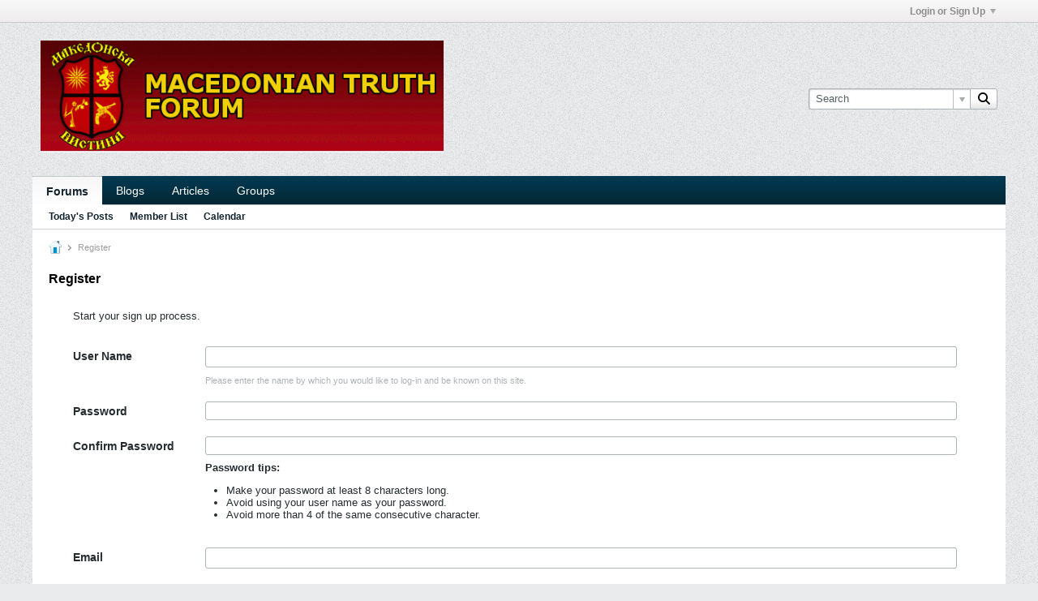

--- FILE ---
content_type: text/html; charset=ISO-8859-1
request_url: https://www.macedoniantruth.org/forum/register?urlpath=aHR0cHM6Ly93d3cubWFjZWRvbmlhbnRydXRoLm9yZy9mb3J1bS8vZm9ydW0vbWFjZWRvbmlhbi10cnV0aC1mb3J1bS9leHBvc2luZy1saWVzLWFuZC1wcm9wYWdhbmRhLzEzOTMtb3JpZ2lucy1vZi1hbGJhbmlhbi1sYW5ndWFnZS1hbmQtZXRobm9zL3BhZ2UyOA%3D%3D
body_size: 7220
content:
<!DOCTYPE html>
<html id="htmlTag" xmlns="http://www.w3.org/1999/xhtml" xml:lang="en" lang="en" dir="ltr">
<head>
	
	
	<base href="https://www.macedoniantruth.org/forum/" />
	
		<link rel="Shortcut Icon" href="favicon.ico" type="image/x-icon" />
	

	
	
	
		
		
	

	

	
	


<!-- 
base url: https://www.macedoniantruth.org/forum
fontsDir: https://www.macedoniantruth.org/forum/fonts/fontawesome/webfonts
cssDir: https://www.macedoniantruth.org/forum/fonts/fontawesome/css
-->

<link href="https://www.macedoniantruth.org/forum/fonts/fontawesome/css/fontawesome.css" rel="stylesheet">
<link href="https://www.macedoniantruth.org/forum/fonts/fontawesome/css/brands.css" rel="stylesheet">
<link href="https://www.macedoniantruth.org/forum/fonts/fontawesome/css/solid.css" rel="stylesheet">
<link href="https://www.macedoniantruth.org/forum/fonts/fontawesome/css/regular.css" rel="stylesheet">

	
	<link rel="stylesheet" type="text/css" href="css.php?styleid=3&amp;td=ltr&amp;sheet=css_reset.css,css_unreset.css,css_utilities.css&amp;ts=1749058118 " />
<link rel="stylesheet" type="text/css" href="css.php?styleid=3&amp;td=ltr&amp;sheet=css_imgareaselect-animated.css,css_jquery-ui-1_13_2_custom.css,css_jquery_qtip.css,css_jquery_selectBox.css,css_jquery_autogrow.css,css_global.css,css_fonts.css,css_b_link.css,css_b_layout.css,css_b_grid.css,css_b_button.css,css_b_button_group.css,css_b_icon.css,css_b_icon_fa.css,css_b_tabbed_pane.css,css_b_form_control.css,css_b_form_input.css,css_b_form_select.css,css_b_form_textarea.css,css_b_media.css,css_b_divider.css,css_b_avatar.css,css_b_namecard.css,css_b_ajax_loading_indicator.css,css_responsive.css,css_b_vbscroller.css,css_b_theme_selector.css,css_b_top_background.css,css_b_module.css,css_b_comp_menu_horizontal.css,css_b_comp_menu_dropdown.css,css_b_comp_menu_vert.css,css_b_top_menu.css&amp;ts=1749058118 " />

<script type="text/javascript" src="js/header-rollup-603.js"></script>

		<meta name="robots" content="noindex, nofollow" />
	
	
	
		<meta property="og:site_name" content="Macedonian Truth Forum" />
		<meta property="og:description" content="Sign Up For An Account" />
		<meta property="og:url" content="https://www.macedoniantruth.org/forum/register" />
		
		<meta property="og:type" content="website" />
	
	

	
	
	<link rel="canonical" href="https://www.macedoniantruth.org/forum/register" />

	
	<meta name="viewport" content="width=device-width, initial-scale=1, viewport-fit=cover" />

	
	
	

	
	
	
		

	<title>
		
			
			Register - 
		
		Macedonian Truth Forum
	</title>

	<meta name="description" content="Sign Up For An Account" />
	<meta name="generator" content="vBulletin 6.0.3" />

	
	

	<link rel="stylesheet" type="text/css" href="css.php?styleid=3&amp;td=ltr&amp;sheet=css_login.css&amp;ts=1749058118 " />
<link rel="stylesheet" type="text/css" href="css.php?styleid=3&amp;td=ltr&amp;sheet=css_form.css&amp;ts=1749058118 " />
<link rel="stylesheet" type="text/css" href="css.php?styleid=3&amp;td=ltr&amp;sheet=css_reactions.css&amp;ts=1749058118 " />
<link class="js-additional-css" rel="stylesheet" type="text/css" href="css.php?styleid=3&amp;td=ltr&amp;sheet=css_additional.css&amp;ts=1749058118 " />

<script type="text/javascript">
		if (location.hash) {
			document.write('<style type="text/css"> a.anchor { display:none;} <\/style>');
		}

		var uploadUrlTarget = "https://www.macedoniantruth.org/forum/uploader/url";
		var pageData = {
			"baseurl": "https://www.macedoniantruth.org/forum",
			"baseurl_path": "/forum/",
			"baseurl_core": "https://www.macedoniantruth.org/forum/core",
			"baseurl_pmchat": "https://www.macedoniantruth.org/forum/pmchat/chat",
			"pageid": "3",
			"pagetemplateid": "6",
			"channelid": "",
			"nodeid": "0",
			"userid": "0",
			"username": "Guest",
			"musername": "Guest",
			"user_startofweek": "1",
			
			"user_lang_pickerdateformatoverride": "",
			"user_editorstate": "",
			"textDirLeft": "left",
			"textDirRight": "right",
			"textdirection": "ltr",
			"can_use_sitebuilder": "",
			"cookie_prefix": "bb",
			"cookie_path": "/",
			"cookie_domain": "",
			"inlinemod_cookie_name": "inlinemod_nodes",
			
				"pagenum": "1",
			
			"languageid": "1",
			"threadmarking": "2",
			"lastvisit": "1768646625",
			"phrasedate": "1710229611",
			"optionsdate": "1710068389",
			
			"current_server_datetime": "1768646625",
			"simpleversion": "v=603",
			
			"showhv_post": "1",
			"crontask": "",
			"securitytoken": "guest",
			"privacystatus": "0",
			"flash_message": "",
			"registerurl": "https://www.macedoniantruth.org/forum/register",
			"activationurl": "https://www.macedoniantruth.org/forum/activateuser",
			"helpurl": "https://www.macedoniantruth.org/forum/help",
			"contacturl": "https://www.macedoniantruth.org/forum/contact-us",
			"datenow": "01-17-2026"
		};
		
		

	</script>
	
	
<link rel="alternate" title="Macedonian Truth Forum" type="application/rss+xml" href="https://www.macedoniantruth.org/forum/external?type=rss2" />
</head>

	





	

<body id="vb-page-body" class="l-desktop page3 vb-page view-mode logged-out" itemscope itemtype="https://schema.org/WebPage" data-usergroupid="1" data-styleid="3">
<script type="text/javascript">
	vBulletin.Responsive.Debounce.checkBrowserSize();
</script>




	


<div class="b-top-menu__background b-top-menu__background--sitebuilder js-top-menu-sitebuilder h-hide-on-small h-hide">
	<div class="b-top-menu__container">
		<ul class="b-top-menu b-top-menu--sitebuilder js-top-menu-sitebuilder--list js-shrink-event-parent">
			
		</ul>
	</div>
</div>

<nav class="b-top-menu__background js-top-menu-user">
	<div class="b-top-menu__container">
		<ul class="b-top-menu b-top-menu--user js-top-menu-user--list js-shrink-event-parent">
			




	



	<li class="b-top-menu__item b-top-menu__item--no-left-divider b-top-menu__item--no-right-divider username-container js-shrink-event-child">

		<div class="b-comp-menu-dropdown b-comp-menu-dropdown--headerbar js-comp-menu-dropdown b-comp-menu-dropdown--open-on-hover js-login-menu">
			<div id="lnkLoginSignupMenu" class="b-comp-menu-dropdown__trigger js-comp-menu-dropdown__trigger b-comp-menu-dropdown__trigger--arrow b-comp-menu-dropdown__trigger--headerbar js-button" tabindex="0">
				Login or Sign Up
			</div>

			<ul class="b-comp-menu-dropdown__content js-comp-menu-dropdown__content b-comp-menu-dropdown__content--right">

				<li class="b-comp-menu-dropdown__content-item js-comp-menu-dropdown__content-maintain-menu b-comp-menu-dropdown__content-item--no-hover">
					

<div class='js-login-form-main-container login-form-main-container'>

<div class="js-error-box error h-margin-bottom-l h-hide"></div>

<div class="js-login-message-box login-message-box h-hide">
	<div class="h-center-container"><div class="h-center">Logging in...</div></div>
</div>

<form action="" method="post" class="h-clearfix js-login-form-main ">
	<div class="login-fieldset table">
		<div class="tr">
			
				
			
			<span class="td">
				<input type="text" name="username" value="" class="js-login-username b-form-input__input b-form-input__input--full" placeholder="User Name" />
			</span>
		</div>
		<div class="tr">
			<span class="td">
				<input type="password" autocomplete="off" name="password" class="js-login-password b-form-input__input b-form-input__input--full" placeholder="Password" />
			</span>
		</div>
	</div>

	
	

	<div class="secondary-controls h-left h-clear-left h-margin-top-s">
		<label><input type="checkbox" name="rememberme"  />Remember me</label>
	</div>

	<div class="primary-controls h-right h-clear-right h-margin-top-s">
		<button type="button" class="js-login-button b-button b-button--primary">Log in</button>
	</div>

	<div class="secondary-controls h-left h-clear-left">
		<a href="https://www.macedoniantruth.org/forum/lostpw" class='b-link lost-password-link'>Forgot password or user name?</a>
	</div>

	<div class="primary-controls h-right h-clear-right">
		
			
			
			
		
		or <a id="idLoginSignup" href="https://www.macedoniantruth.org/forum/register?urlpath=aHR0cHM6Ly93d3cubWFjZWRvbmlhbnRydXRoLm9yZy9mb3J1bS8vcmVnaXN0ZXI%3D">Sign Up</a>
	</div>

</form>
</div>
				</li>

				
				

				<li id="externalLoginProviders" class="b-comp-menu-dropdown__content-item js-comp-menu-dropdown__content-maintain-menu b-comp-menu-dropdown__content-item--no-hover js-external-login-providers h-clearfix h-hide-imp">
					<div class="login-external-wrapper">
						<span class="login-external-label">Log in with</span>
						
						
						
		

			

					</div>
				</li>

			</ul>

		</div>

	</li>

	

		</ul>
	</div>
</nav>

<div id="sitebuilder-wrapper" class="noselect h-clearfix h-hide-on-small">
	
</div>

<div class="main-navbar-bottom-line"></div>

<div id="outer-wrapper">
<div id="wrapper">

	
	<div id="header-axd" class="header-edit-box axdnum_1 h-clearfix">
		
		<div class="axd-container axd-container_header">
			<div class="admin-only">
				
			</div>
			<div class="axd axd_header">
				
			</div>
		</div>
		<div class="axd-container axd-container_header2">
			<div class="admin-only">
				
			</div>
			<div class="axd axd_header2">
				
			</div>
		</div>
	</div>

	
	
	
	
	<header class="b-top-background__header-mainnav-subnav">

		
		<div class="b-top-background__header-mainnav">

			
			<div id="header" class="noselect">
				<div class="header-cell header-edit-box">
					
					<div class="site-logo">
						<a href="https://www.macedoniantruth.org/forum/"><img src="filedata/fetch?filedataid=282" data-orig-src="filedata/fetch?filedataid=282" alt="Logo" title="Powered by vBulletin" /></a>
					</div>
				</div>
				<div class="toolbar">
					<ul class="h-right">
						
						
						
						<li class="search-container">
							<form id="searchForm" action="https://www.macedoniantruth.org/forum/search" class="h-left" method="GET">
								<div class="h-left">

									
									<div class="search-box h-clearfix">

										<div class="search-term-container">

											<input type="text" name="q" id="q" placeholder="Search" class="search-term b-form-input__input b-form-input__input--shadow" autocomplete="off" />

											<div class="search-menu-container h-clearfix">
												<div class="vertical-divider-left"></div>
												<div class="b-comp-menu-dropdown js-comp-menu-dropdown b-comp-menu-dropdown--open-on-hover b-comp-menu-dropdown--header-search">
													<div class="b-comp-menu-dropdown__trigger js-comp-menu-dropdown__trigger b-comp-menu-dropdown__trigger--arrow js-button" tabindex="0"></div>
													<ul class="b-comp-menu-dropdown__content js-comp-menu-dropdown__content">

	<li class="b-comp-menu-dropdown__content-item b-comp-menu-dropdown__content-item--first b-comp-menu-dropdown__content-item--no-hover js-comp-menu-dropdown__content-maintain-menu">

		<div class="searchPopupBody">

			<label><input type="checkbox" name="searchFields[title_only]" class="searchFields_title_only" value="1" />Search in titles only</label>

			

			

			<div class="b-button-group h-margin-top-xs">
				<button type="submit" id="btnSearch-popup" class="b-button b-button--primary">Search</button>
			</div>

		</div>

		<input type="hidden" name="searchJSON" value="" />
	</li>

	<li class="b-comp-menu-dropdown__content-item js-comp-menu-dropdown__content-maintain-menu">
		<a href="#" id="btnAdvSearch" class="adv-search-btn">Advanced Search</a>
	</li>

</ul>
												</div>
											</div>

										</div>

										<button type="submit" id="btnSearch" class="search-btn" title="Search"><span class="b-icon-fa b-icon-fa--16 fa-solid fa-magnifying-glass"></span></button>

									</div>

								</div>
							</form>
						</li>
						
					</ul>
				</div>
				
			</div>

			
			<nav id="channel-tabbar" class="h-clearfix noselect">
				<ul class="channel-tabbar-list h-left b-comp-menu-horizontal js-comp-menu-horizontal js-comp-menu--dropdown-on-small b-comp-menu-dropdown--inactive js-comp-menu-dropdown__content--main-menu h-hide-on-small js-shrink-event-parent">

					
						
					

					
					
					
						
						
						
						<li class="current section-item js-shrink-event-child">
							<a   href="" class="h-left navbar_home">Forums</a>
							
								<span class="channel-tabbar-divider"></span>
							
							<span class="mobile dropdown-icon"><span class="icon h-right"></span></span>
						</li>
					
						
						
						
						<li class=" section-item js-shrink-event-child">
							<a   href="blogs" class="h-left navbar_blogs">Blogs</a>
							
								<span class="channel-tabbar-divider"></span>
							
							<span class="mobile dropdown-icon"><span class="icon h-right"></span></span>
						</li>
					
						
						
						
						<li class=" section-item js-shrink-event-child">
							<a   href="articles" class="h-left navbar_articles">Articles</a>
							
								<span class="channel-tabbar-divider"></span>
							
							<span class="mobile dropdown-icon"><span class="icon h-right"></span></span>
						</li>
					
						
						
						
						<li class=" section-item js-shrink-event-child">
							<a   href="social-groups" class="h-left navbar_social_groups">Groups</a>
							
							<span class="mobile dropdown-icon"><span class="icon h-right"></span></span>
						</li>
					
					
				</ul>
			</nav>


		</div>


		
		<nav id="channel-subtabbar" class="h-clearfix  h-hide-on-small h-block js-channel-subtabbar">
			<ul class="h-left channel-subtabbar-list js-channel-subtabbar-list js-shrink-event-parent">
				
					
					
					<li class=" js-shrink-event-child">
						<a   href="search?searchJSON=%7B%22last%22%3A%7B%22from%22%3A%22lastDay%22%7D%2C%22view%22%3A%22topic%22%2C%22starter_only%22%3A+1%2C%22sort%22%3A%7B%22lastcontent%22%3A%22desc%22%7D%2C%22exclude_type%22%3A%5B%22vBForum_PrivateMessage%22%5D%7D" class="navbar_todays_posts">Today's Posts</a>
					</li>
				
					
					
					<li class=" js-shrink-event-child">
						<a   href="memberlist" class="navbar_member_list">Member List</a>
					</li>
				
					
					
					<li class=" js-shrink-event-child">
						<a   href="calendar" class="navbar_calendar">Calendar</a>
					</li>
				
			</ul>
		</nav>


	</header>


	

	
	
		<nav class="breadcrumbs-wrapper">
		<ul id="breadcrumbs" class="h-clearfix" itemprop="breadcrumb" itemscope itemtype="https://schema.org/BreadcrumbList">
			<li class="crumb" itemprop="itemListElement" itemscope itemtype="https://schema.org/ListItem">
				<a class="crumb-link h-flex-valign-center" href="https://www.macedoniantruth.org/forum" itemprop="item">
					<span class="b-icon b-icon__home" title="Home"></span>
					
					<span class='h-hide-imp' itemprop="name">Home</span>
				</a>
				<meta itemprop="position" content="1" />
			</li>
			
				
					
					
				
				<li class="crumb" itemprop="itemListElement" itemscope itemtype="https://schema.org/ListItem">
					<span class="b-icon b-icon__chevron-right--gray separator"></span>
					
						<span itemprop="name">Register</span>
					
					<meta itemprop="position" content="2" />
				</li>
			
		</ul>
		</nav>
	

	

	
	
		
			
			
				
				
				
			
		
	

	

	


	


	
	<main id="content">
		<div class="canvas-layout-container js-canvas-layout-container">

<div id="canvas-layout-full" class="canvas-layout" data-layout-id="1">

	

	

		
	



	



<!-- row -->
<div class="canvas-layout-row l-row no-columns h-clearfix">

	
	

	

		
		
		

		
	





	



	



	




	
	







<!-- section 200 -->



<div class="canvas-widget-list section-200 js-sectiontype-global_after_breadcrumb h-clearfix l-col__large-12 l-col__small--full l-wide-column">

	

	

	

</div>

	

</div>

	

		
	



	



<!-- row -->
<div class="canvas-layout-row l-row no-columns h-clearfix">

	
	

	

		
		
		

		
	





	



	



	




	
	







<!-- section 2 -->



<div class="canvas-widget-list section-2 js-sectiontype-notice h-clearfix l-col__large-12 l-col__small--full l-wide-column">

	

	
	<!-- *** START WIDGET widgetid:55, widgetinstanceid:21, template:widget_pagetitle *** -->
	
	


	
	











	




	



<div class="b-module canvas-widget default-widget page-title-widget widget-no-header-buttons widget-no-border" id="widget_21" data-widget-id="55" data-widget-instance-id="21">
	
	<div class="widget-header h-clearfix">
		
		

		<div class="module-title h-left">
			
				<h1 class="main-title js-main-title hide-on-editmode">Register</h1>
				
				
				
			
		</div>
		
			<div class="module-buttons">
				
					<span class="toggle-button module-button-item collapse" title="Collapse" data-toggle-title="Expand"><span class="b-icon b-icon__toggle-collapse">Collapse</span></span>
				
			</div>
		
	</div>
	


	
	

</div>
	<!-- *** END WIDGET widgetid:55, widgetinstanceid:21, template:widget_pagetitle *** -->


	

</div>

	

</div>

	

		
	



	



<!-- row -->
<div class="canvas-layout-row l-row no-columns h-clearfix">

	
	

	

		
		
		

		
	





	



	



	




	
	

	
	







<!-- section 0 -->



<div class="canvas-widget-list section-0 js-sectiontype-primary js-sectiontype-secondary h-clearfix l-col__large-12 l-col__small--full l-wide-column">

	

	
	<!-- *** START WIDGET widgetid:19, widgetinstanceid:22, template:widget_register *** -->
	






	


	
	



<div class="b-module canvas-widget registration-widget widget-no-border widget-no-header-buttons" id="widget_22" data-widget-id="19" data-widget-instance-id="22">
	
	<div class="widget-content">
		
		
			<div class="signup-success h-hide">
				Thank you for signing up. You can now log into the system using your new username and password.
			</div>
			<div class="signup-content h-hide">
				<p class="signup-header-text">Start your sign up process.</p>
				<form id="frmRegister" action="registration/registration" method="post" class="form_layout">
					<input type="hidden" name="urlpath" value="aHR0cHM6Ly93d3cubWFjZWRvbmlhbnRydXRoLm9yZy9mb3J1bS8vZm9ydW0vbWFjZWRvbmlhbi10cnV0aC1mb3J1bS9leHBvc2luZy1saWVzLWFuZC1wcm9wYWdhbmRhLzEzOTMtb3JpZ2lucy1vZi1hbGJhbmlhbi1sYW5ndWFnZS1hbmQtZXRobm9zL3BhZ2UyOA==" />
					


					<!-- THIRD PARTY LOGIN CONNECTORS -->
					
					
					
					<!-- END THIRD PARTY LOGIN CONNECTORS -->
					
						<div id="regContent" class="">
							
							<div class="form-fieldset">
								<div class="form_row">
									<label class="label_column">User Name</label>
									<div class="field_column">
										<input type="text" id="regDataUsername" name="username" class="textbox" autocomplete="off" value=""/>
										<div class="field-desc" >Please enter the name by which you would like to log-in and be known on this site.</div>
									</div>
								</div>
								
								<div class="form_row">
									<label class="label_column">Password</label>
									<div class="field_column"><input type="password" id="regDataPassword" name="password" class="textbox" autocomplete="off" /></div>
								</div>
								<div class="form_row">
									<label class="label_column">Confirm Password</label>
									<div class="field_column">
										<input type="password" id="regDataConfirmpassword" name="confirmpassword" class="textbox" autocomplete="off" />
										<div class="h-margin-top-m restore">
	<strong>Password tips:</strong>
	<ul>
		<li>Make your password at least 8 characters long.</li>
		<li>Avoid using your user name as your password.</li>
		
		
		
		
		
			<li>Avoid more than 4 of the same consecutive character.</li>
		
	</ul>
</div>
									</div>
								</div>
								
								<div class="form_row">
									<label class="label_column">Email</label>
									<div class="field_column"><input type="text" id="regDataEmail" name="email" class="textbox" autocomplete="off" autocapitalize="off" value="" /></div>
								</div>
								
								<div class="form_row">
									<label class="label_column">Confirm Email</label>
									<div class="field_column"><input type="text" id="regDataEmailConfirm" name="email_confirm" class="textbox" autocomplete="off" autocapitalize="off" value="" /></div>
								</div>
								
								

								

								
									
									
								
								
								


	
	
		
	
	
		
	
	
		


<div class="form_row humanverify humanverify_question h-hide-imp">
<input id="hash" type="hidden" name="humanverify[hash]" value="" />

</div>
	


								
								
									
										<div class="form_row">
											<h2 class="fieldset-header">Additional Required Information (profile)</h2>
										</div>
										
	
		
		<div class="form_row">
	<label class="label_column">Can you spell?</label>
	<div class="field_column">
		<input type="text" class="textbox" name="userfield[field5]" id="cfield_5" value="" maxlength="100" />
		<div class="field-desc">Enter the second to the fourth character of the word "Macedonian", three charachters in total.</div>
		<input type="hidden" name="userfield[field5_set]" value="1" />
	</div>	
</div>

	

									
									
									
								
							</div>
							<div class="agree-terms">
								<label><input type="checkbox" id="cbApproveTerms" value="1" /><span>I have read and agreed to the site's <span id="viewTerms" class="b-link js-link" tabindex="0">terms and rules.</span></span></label>
							</div>

							
							
							<div class="b-button-group js-button-group h-margin-right-xl h-margin-bottom-xl" id="regSubmitFinal">
								<button id="regBtnSubmit" type="submit" class="b-button b-button--primary js-button">Complete Signup</button>
							</div>
						</div>
				
				</form>
			</div>
		
	</div>
</div>
	<!-- *** END WIDGET widgetid:19, widgetinstanceid:22, template:widget_register *** -->


	

</div>

	

</div>

	

		
	



	



<!-- row -->
<div class="canvas-layout-row l-row no-columns h-clearfix">

	
	

	

		
		
		

		
	





	



	



	




	
	







<!-- section 3 -->



<div class="canvas-widget-list section-3 js-sectiontype-extra h-clearfix l-col__large-12 l-col__small--full l-wide-column">

	

	

	

</div>

	

</div>

	

		
	



	



<!-- row -->
<div class="canvas-layout-row l-row no-columns h-clearfix">

	
	

	

		
		
		

		
	





	



	



	




	
	







<!-- section 201 -->



<div class="canvas-widget-list section-201 js-sectiontype-global_before_footer h-clearfix l-col__large-12 l-col__small--full l-wide-column">

	

	

	

</div>

	

</div>

	

</div>

</div>
	<div class="h-clear"></div>
</main>

	<footer id="footer">
		
		
		<nav id="footer-tabbar" class="h-clearfix js-shrink-event-parent">
			
			
			
			
			
				
			
			
			<ul class="h-left js-footer-chooser-list h-margin-left-xxl js-shrink-event-child">
				
					<li>

						<div class="b-comp-menu-dropdown js-comp-menu-dropdown b-comp-menu-dropdown--open-on-hover b-comp-menu-dropdown--direction-up js-stylechooser js-select-on-xsmall h-margin-right-l">
							<div class="b-comp-menu-dropdown__trigger js-comp-menu-dropdown__trigger b-comp-menu-dropdown__trigger--arrow">
								
									
										Default vB5 Style
									
								
									
								
									
								
							</div>
							<ul class="b-comp-menu-dropdown__content js-comp-menu-dropdown__content b-comp-menu-dropdown__content--left">
								
									<li class="b-comp-menu-dropdown__content-item b-comp-menu-dropdown__content-item--current">
										<a href="#" data-styleid="3">- Default vB5 Style</a>
									</li>
								
									<li class="b-comp-menu-dropdown__content-item">
										<a href="#" data-styleid="7">- Black Red</a>
									</li>
								
									<li class="b-comp-menu-dropdown__content-item">
										<a href="#" data-styleid="35">- Red</a>
									</li>
								
							</ul>
						</div>

					</li>
				
				
				
			</ul>

			<ul class="nav-list h-right js-footer-nav-list h-margin-right-xxl b-comp-menu-horizontal js-comp-menu-horizontal js-comp-menu--dropdown-on-xsmall b-comp-menu-dropdown--inactive js-shrink-event-child" data-dropdown-trigger-phrase="go_to_ellipsis" data-dropdown-menu-classes="h-margin-vert-l b-comp-menu-dropdown--direction-up" data-dropdown-trigger-classes="b-comp-menu-dropdown__trigger--arrow">
				
				
					
					
					
						
						
					
					
					
					
					
					
					
					

					<li class="">
						<a rel="nofollow" href="https://www.macedoniantruth.org/forum/help">Help</a>
					</li>

				
					
					
					
						
						
					
					
					
					
					
					
					
					

					<li class="">
						<a rel="nofollow" href="https://www.macedoniantruth.org/forum/contact-us">Contact Us</a>
					</li>

				
					
					
					
					
					
					
					
					
					
					

					<li class="">
						<a href="https://www.macedoniantruth.org/forum/privacy">Privacy</a>
					</li>

				
					
					
					
					
					
					
					
					
					
					

					<li class="">
						<a href="https://www.macedoniantruth.org/forum/terms-of-service">Terms of Service</a>
					</li>

				
				<li><a href="#" class="js-footer-go-to-top">Go to top</a></li>
			</ul>
		</nav>
		
	</footer>
</div>
<div id="footer-copyright">
	<div id="footer-user-copyright">Macedonian Truth Organisation</div>
	<div id="footer-vb-copyright">Powered by vBulletin&reg; <br />Copyright &copy;2000 - 2026, Jelsoft Enterprises Ltd.</div>
	<div id="footer-current-datetime">All times are GMT-6. This page was generated at 05:43 AM.</div>
</div>
</div>

<div id="loading-indicator" class="js-loading-indicator b-ajax-loading-indicator h-hide">
	<span>Working...</span>
</div>
<div class="js-flash-message b-ajax-loading-indicator b-ajax-loading-indicator--medium h-hide">
	<span class="js-flash-message-content"></span>
</div>
<div id="confirm-dialog" class="sb-dialog">
	<div class="dialog-content h-clearfix">
		<div class="icon h-left"></div>
		<div class="message"></div>
	</div>
	<div class="b-button-group">
		<button id="btnConfirmDialogYes" type="button" class="b-button b-button--primary js-button">Yes</button>
		<button id="btnConfirmDialogNo" type="button" class="b-button b-button--secondary js-button">No</button>
	</div>
</div>
<div id="alert-dialog" class="sb-dialog">
	<div class="dialog-content h-clearfix">
		<div class="icon h-left"></div>
		<div class="message"></div>
	</div>
	<div class="b-button-group">
		<button id="btnAlertDialogOK" type="button" class="b-button b-button--primary js-button">OK</button>
	</div>
</div>
<div id="prompt-dialog" class="sb-dialog">
	<div class="dialog-content table h-clearfix">
		<div class="message td"></div>
		<div class="input-box-container td">
			<input type="text" class="input-box textbox" />
			<textarea class="input-box textbox h-hide" rows="3"></textarea>
		</div>
	</div>
	<div class="js-prompt-error h-hide"></div>
	<div class="b-button-group">
		<button id="btnPromptDialogOK" type="button" class="b-button b-button--primary js-button">OK</button>
		<button id="btnPromptDialogCancel" type="button" class="b-button b-button--secondary js-button">Cancel</button>
	</div>
</div>
<div id="slideshow-dialog" class="sb-dialog slideshow">
	<div class="b-icon b-icon__x-square--gray close-btn">X</div>
	<div class="slideshow-wrapper"></div>
	<div class="caption"></div>
	<div class="thumbnails-wrapper">
		<div class="thumbnails"></div>
	</div>

</div>

<div class="unsubscribe-overlay-container"></div>

<div id="fb-root" data-facebook-language="en_US"></div>
	

<div class="reactions reactions__list-container dialog-container js-reactions-available-list">
	<div class="reactions__list" role="menu">
		
			
			<div class="reactions__list-item js-reactions-dovote"
				data-votetypeid="1"
				title="grinning face"
				role="menu_item"
				tabindex="0"
			>
				<span class="reactions__emoji">
					
						&#X1F600
					
				</span>
			</div>
		
			
			<div class="reactions__list-item js-reactions-dovote"
				data-votetypeid="8"
				title="face with tears of joy"
				role="menu_item"
				tabindex="0"
			>
				<span class="reactions__emoji">
					
						&#X1F602
					
				</span>
			</div>
		
			
			<div class="reactions__list-item js-reactions-dovote"
				data-votetypeid="2"
				title="smiling face with hearts"
				role="menu_item"
				tabindex="0"
			>
				<span class="reactions__emoji">
					
						&#X1F970
					
				</span>
			</div>
		
			
			<div class="reactions__list-item js-reactions-dovote"
				data-votetypeid="9"
				title="face blowing a kiss"
				role="menu_item"
				tabindex="0"
			>
				<span class="reactions__emoji">
					
						&#X1F618
					
				</span>
			</div>
		
			
			<div class="reactions__list-item js-reactions-dovote"
				data-votetypeid="5"
				title="nauseated face"
				role="menu_item"
				tabindex="0"
			>
				<span class="reactions__emoji">
					
						&#X1F922
					
				</span>
			</div>
		
			
			<div class="reactions__list-item js-reactions-dovote"
				data-votetypeid="3"
				title="smiling face with sunglasses"
				role="menu_item"
				tabindex="0"
			>
				<span class="reactions__emoji">
					
						&#X1F60E
					
				</span>
			</div>
		
			
			<div class="reactions__list-item js-reactions-dovote"
				data-votetypeid="10"
				title="disappointed face"
				role="menu_item"
				tabindex="0"
			>
				<span class="reactions__emoji">
					
						&#X1F61E
					
				</span>
			</div>
		
			
			<div class="reactions__list-item js-reactions-dovote"
				data-votetypeid="4"
				title="enraged face"
				role="menu_item"
				tabindex="0"
			>
				<span class="reactions__emoji">
					
						&#X1F621
					
				</span>
			</div>
		
			
			<div class="reactions__list-item js-reactions-dovote"
				data-votetypeid="6"
				title="thumbs up"
				role="menu_item"
				tabindex="0"
			>
				<span class="reactions__emoji">
					
						&#X1F44D
					
				</span>
			</div>
		
			
			<div class="reactions__list-item js-reactions-dovote"
				data-votetypeid="7"
				title="thumbs down"
				role="menu_item"
				tabindex="0"
			>
				<span class="reactions__emoji">
					
						&#X1F44E
					
				</span>
			</div>
		
			
			<div class="reactions__list-item js-reactions-dovote"
				data-votetypeid="11"
				title="hot beverage"
				role="menu_item"
				tabindex="0"
			>
				<span class="reactions__emoji">
					
						&#X2615
					
				</span>
			</div>
		
	</div>
</div>







<script type="text/javascript" src="https://ajax.googleapis.com/ajax/libs/jquery/3.7.1/jquery.min.js"></script>



<script type="text/javascript">window.jQuery || document.write('<script type="text/javascript" src="js/jquery/jquery-3.7.1.min.js"><\/script>');</script>

<script type="text/javascript" src="js/footer-rollup-603.js"></script>



<script type="text/javascript">
	
		window.vBulletin = window.vBulletin || {};
	
		vBulletin.version = '6.0.3';
</script>






<script type="text/javascript" src="js/login.js?v=603"></script>
<script type="text/javascript" src="js/signup-rollup-603.js"></script>
<script defer src="https://static.cloudflareinsights.com/beacon.min.js/vcd15cbe7772f49c399c6a5babf22c1241717689176015" integrity="sha512-ZpsOmlRQV6y907TI0dKBHq9Md29nnaEIPlkf84rnaERnq6zvWvPUqr2ft8M1aS28oN72PdrCzSjY4U6VaAw1EQ==" data-cf-beacon='{"version":"2024.11.0","token":"9694746c133247c1b392c8b17c0aa242","r":1,"server_timing":{"name":{"cfCacheStatus":true,"cfEdge":true,"cfExtPri":true,"cfL4":true,"cfOrigin":true,"cfSpeedBrain":true},"location_startswith":null}}' crossorigin="anonymous"></script>
</body>
</html>